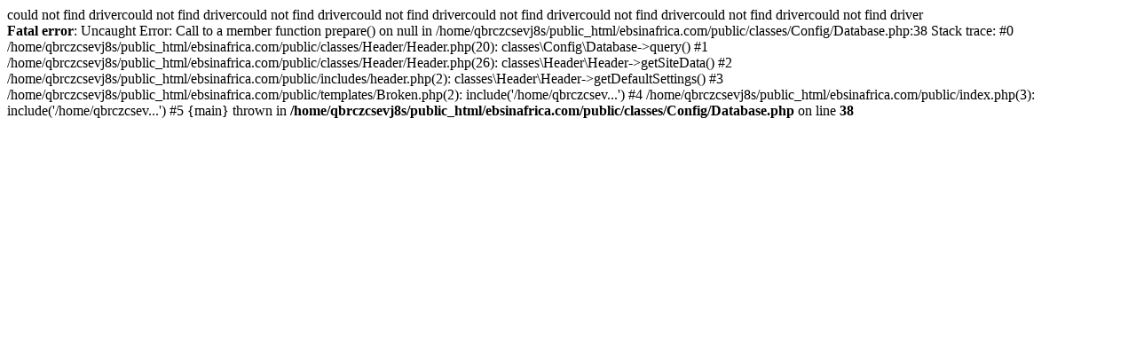

--- FILE ---
content_type: text/html; charset=UTF-8
request_url: https://ebsinafrica.com/tag/jse/
body_size: 116
content:
could not find drivercould not find drivercould not find drivercould not find drivercould not find drivercould not find drivercould not find drivercould not find driver<br />
<b>Fatal error</b>:  Uncaught Error: Call to a member function prepare() on null in /home/qbrczcsevj8s/public_html/ebsinafrica.com/public/classes/Config/Database.php:38
Stack trace:
#0 /home/qbrczcsevj8s/public_html/ebsinafrica.com/public/classes/Header/Header.php(20): classes\Config\Database-&gt;query()
#1 /home/qbrczcsevj8s/public_html/ebsinafrica.com/public/classes/Header/Header.php(26): classes\Header\Header-&gt;getSiteData()
#2 /home/qbrczcsevj8s/public_html/ebsinafrica.com/public/includes/header.php(2): classes\Header\Header-&gt;getDefaultSettings()
#3 /home/qbrczcsevj8s/public_html/ebsinafrica.com/public/templates/Broken.php(2): include('/home/qbrczcsev...')
#4 /home/qbrczcsevj8s/public_html/ebsinafrica.com/public/index.php(3): include('/home/qbrczcsev...')
#5 {main}
  thrown in <b>/home/qbrczcsevj8s/public_html/ebsinafrica.com/public/classes/Config/Database.php</b> on line <b>38</b><br />
